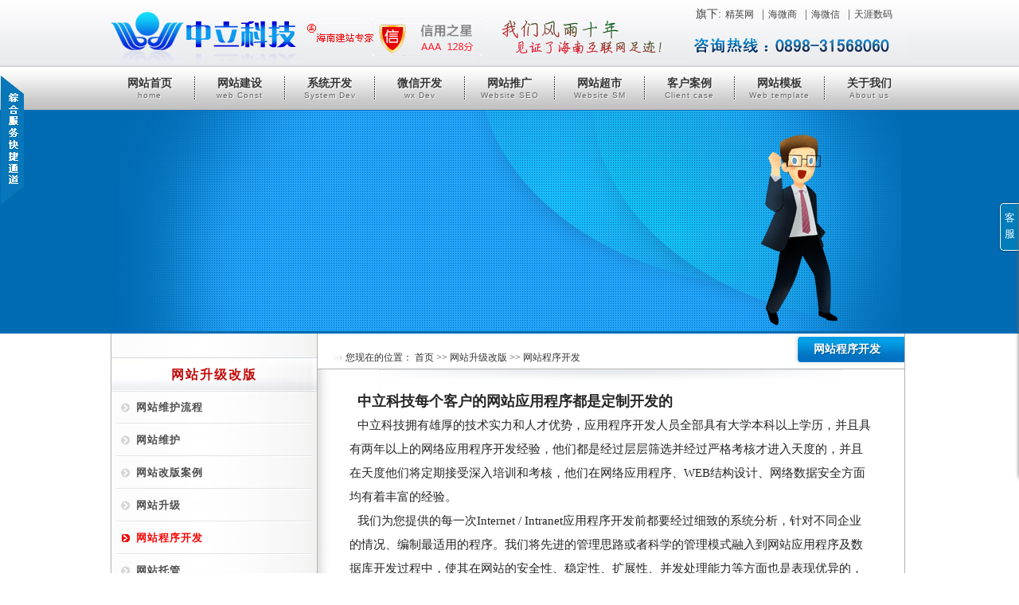

--- FILE ---
content_type: text/html
request_url: http://qh.hnzlweb.cn/wz_list.asp?pd_id=157
body_size: 6103
content:

<!DOCTYPE html PUBLIC "-//W3C//DTD XHTML 1.0 Transitional//EN" "http://www.w3.org/TR/xhtml1/DTD/xhtml1-transitional.dtd">
<html xmlns="http://www.w3.org/1999/xhtml">

<head>
<meta http-equiv="Content-Type" content="text/html; charset=gb2312" />
<title>网站程序开发-网站升级改版-琼海中立科技</title>
<meta name="keywords" content="果博东方客服电话，果博东方上分电话，福布斯客服电话，果博东方开户电话" />
<meta name="description" content="果博东方福布斯公司开户客服电话〖15906919998微信同步〗开户-注册-上分-官网注册（fbs678.com）第一步打开果博东方官网，第二步点击注册开户后输入账号以及密码进行注册，【公司直属开户】【果博娱乐联系电话】【需要办理业务加以上联系方式】【24小时在线】【果博娱乐在线开户】【公司直属客服】" />
<meta name="author" content="琼海海南中立科技有限公司">
<script src="js/js.js" type="text/javascript"></script>
<link href="css/css.css" rel="stylesheet" type="text/css" />
</head>
<body>
<script type="text/javascript"> 
if(/Android|webOS|iPhone|iPod|BlackBerry|Windows CE|Windows Phone/i.test(navigator.userAgent)){
 if(window.location.href.indexOf("?pc")<0){try{window.location.href="/wap/wz_list.asp?pd_id=157"}catch(e){}}
}
</script>
<div class="top_a_all">
<span class="logo_all"><img src="img/logo_all.png" alt="琼海中立科技" title="琼海中立科技" /></span><span class="logo_p"><img src="img/jzzj.jpg" /></span><span class="jzzj"><img src="img/zj.png" class="jzzj" /></span>
<span class="wenbt"><span>旗下:<a href="http://www.168rc.net" class="top_zs" target="_blank"  title="琼海精英网">精英网</a>|<a href="http://wz.0898weixin.net/" target="_blank" class="top_zs"  title="琼海海微商">海微商</a>|<a href="http://www.0898weixin.net/" target="_blank" class="top_zs"  title="琼海海微信">海微信</a>|<a href="http://www.0898net.net" class="top_zs" target="_blank"  title="琼海天涯数码">天涯数码</a></span><img src="img/top_z.gif" /></span>
</div>
<div class="daohang">
<span class="juzhong">
<a href="/
"  title="琼海网站首页" >网站首页<span >home</span></a>
<img src="img/h.png" ><a href="wz_list.asp?pd_id=203
"  title="琼海网站建设" >网站建设<span >web  Const</span></a>
<img src="img/h.png" ><a href="wz_list.asp?pd_id=143
"  title="琼海系统开发" >系统开发<span >System Dev</span></a>
<img src="img/h.png" ><a href="wz_list.asp?pd_id=205
"  title="琼海微信开发" >微信开发<span >wx Dev</span></a>
<img src="img/h.png" ><a href="wz_list.asp?pd_id=198
"  title="琼海网站推广" >网站推广<span >Website SEO</span></a>
<img src="img/h.png" ><a href="wz_list.asp?pd_id=166
"  title="琼海网站超市" >网站超市<span >Website SM</span></a>
<img src="img/h.png" ><a href="wz_list.asp?pd_id=125
"  title="琼海客户案例" >客户案例<span >Client case</span></a>
<img src="img/h.png" ><a href="wz_list.asp?pd_id=141
"  title="琼海网站模板" >网站模板<span >Web template</span></a>
<img src="img/h.png" ><a href="wz_list.asp?pd_id=132"  title="琼海关于我们" >关于我们<span >About us</span></a>

</span>
</div>
<div class="ad">
<img src="ren.png" class="ren" />
<img  src="wenzi1.png" class="wenzi1" />
<img  src="wenzi2.png" class="wenzi2" />
</div>

<div class="list_index">
<div class="left_all">
<div class="left_bt">网站升级改版</div>


				  
                     <a href="wz_list.asp?pd_id=196" class='left_bt_a'  >网站维护流程</a>
			 
		
				  
                     <a href="wz_list.asp?pd_id=195" class='left_bt_a'  >网站维护</a>
			 
		
				  
                     <a href="wz_list.asp?pd_id=194" class='left_bt_a'  >网站改版案例</a>
			 
		
				  
                     <a href="wz_list.asp?pd_id=158" class='left_bt_a'  >网站升级</a>
			 
		
				  
                     <a href="wz_list.asp?pd_id=157" class='left_bt_a_1'  >网站程序开发</a>
			 
		
				  
                     <a href="wz_list.asp?pd_id=156" class='left_bt_a'  >网站托管</a>
			 
		
				  
                     <a href="wz_list.asp?pd_id=155" class='left_bt_a'  >网站改版解决方案</a>
			 
		


<div class="left_bt">联系我们</div>
<div class="left_bt_b">
<span class="dianhua"><img src="img/ren.png" />QQ服务群:<span class="dianhu_su">28519571</span></span>
		<span class="dianhua"><img src="img/ren.png" />工作时间:<span class="dianhu_su">86-0898-31568080</span></span>
		<span class="dianhua"><img src="img/ren.png" />传真号码:<span class="dianhu_su">86-0898-31568085</span></span>
		<span class="dianhua"><img src="img/ren.png" />24小时服务:<span class="dianhu_su">0138-07590485</span></span>

<a href="tencent://message/?uin=326460100&Site=中立科技Menu=yes" target="_blank"><img src="img/qq.gif" ></a>
<a href="tencent://message/?uin=85398489&Site=中立科技Menu=yes" target="_blank"><img src="img/qq.gif" ></a>
</div>

<div class="dinggou_l"><a href="wz_list.asp?pd_id=208"><img src="img/gou.png" width="207" height="173" border="0"></a><i class="light"></i></div>

</div>


<div class="right_all">
<div class="let_r_bt"><img src="img/region_img.gif" />&nbsp;您现在的位置：&nbsp;首页 >> 网站升级改版 >> 网站程序开发 <span>网站程序开发</span></div>
<div class="l_wz_nr">





<div class="d_nr" ><H3>中立科技每个客户的网站应用程序都是定制开发的</H3>
<P>中立科技拥有雄厚的技术实力和人才优势，应用程序开发人员全部具有大学本科以上学历，并且具有两年以上的网络应用程序开发经验，他们都是经过层层筛选并经过严格考核才进入天度的，并且在天度他们将定期接受深入培训和考核，他们在网络应用程序、WEB结构设计、网络数据安全方面均有着丰富的经验。</P>
<P>我们为您提供的每一次Internet / Intranet应用程序开发前都要经过细致的系统分析，针对不同企业的情况、编制最适用的程序。我们将先进的管理思路或者科学的管理模式融入到网站应用程序及数据库开发过程中，使其在网站的安全性、稳定性、扩展性、并发处理能力等方面也是表现优异的，从而大大提高了网站程序的应用价值。</P>
<P>当您决定建一个企业网站，您不会满足于仅仅能够发布企业的静态信息，您肯定希望网站能够真正成为您企业体系的延伸，使您的企业能够通过网络改进或改革企业运作的每个环节，使您更贴近客户和合作伙伴，更合理地利用资源，信息交流更快，成本降得更低。我们将在这里介绍一些常用的网站管理系统，更多应用开发或者索取详细资料请联系本公司服务中心。</P>
<H3>新闻发布及管理系统（信息发布及管理系统）</H3>
<P>新闻信息发布及管理系统能提供客户即时发布信息的需要，并方便快捷更新网站内容。系统除具备基本的文本编辑功能外，增加了如图片信息，静态页面连接，相关主题信息，信息分类，信息关键字查询，信息维护更新管理等等。提供对发布信息一整套的工作流程的管理方法，并可灵活的按客户的需求实现。该系统的使用简单，只需普通电脑文员即可进行发布维护工作。提供日期检索的功能，并对历史信息数据进行有效的管理。 </P>
<H3>产品发布及管理系统（产品展示系统）</H3>
<P>产品发布及管理系统（产品展示系统）是将网页上产品及服务等更新信息进行集中管理，分类别系统化、标准化的发布到网站上的一种网站应用程序。前台用户可通过页面浏览查询，后台管理可以管理产品价格、简介、样图等多类信息。本系统还可以进一步升级、扩充为B2C在线销售系统（网络商店系统）。 </P>
<P>前台可将产品分为几大类别，浏览者可按类别、名称、价格等关键字对产品进行搜索查询，查询结果列表显示。后台设置管理员维护界面，可对每个产品信息进行编辑，设定产品图片，可按产品的类别、型号、内容等对产品进行查询、修改、增加、删除，产品类别动态管理，后台维护界面添加类别、添加产品种类，前台即可实时显现。 <BR></P>
<H3>网站BBS论坛系统</H3>
<P>论坛系统是网站中信息多、人气旺的地方，好的BBS可以吸引相当数量的访客，同时也担负着网站对外宣传、发布消息、收集客户反馈的重任，是网站、单位内联网必不可少的一部分。</P>
<H3>网站在线咨询系统（留言反馈系统）</H3>
<P>网站在线咨询系统（留言反馈系统）提供网站与用户建立一种沟通渠道，能及时反映用户对公司产品、服务需求，在一定程度上解答用户的疑问或给出解决方法。系统采用电子表格的形式使得用户可以根据定义好的表格填写反馈信息，提交后的信息由系统存放到数据库，管理员可登录到网站后台管理端实时进行筛选、回复操作，或者在前端反馈列表页面由指定的授权人员进行回复，也可根据实际需要对回复的内容自动地以电子邮件通知发表意见的用户。</P>
<H3>网站流量统计及分析系统</H3>
<P>网站流量分析系统对整个网站乃至任意页面的访问流量进行数据分析，生成统计报告，从而使企业可随时了解网站乃至任意页面的流量动向和受欢迎程度。</P>
<P>网站流量分析系统对数据进行分析以便您根据分析结果来制作网站及做出相应商业决策，按小时、日、月、年时间段显示访问人数等信息。分析得出最多访问地区、最高访问人数日期、最多搜索引擎及其关键字来源、最多操作系统、浏览器、分辨率、颜色位数、上网方式等数据，也可进一步分析网站回访人数，回访率及网站注册用户转化率，并通过各种图表曲线和饼图形象展示网站访问的起伏高低。并配有高级搜索引擎来按条件组合进行搜索分析网站数据。</P>
<H3>网上投票系统（网站在线调查系统）</H3>
<P>用户可以利用投票系统在网站上进行调查、统计。以收集大众对产品或事件的态度。站方随时自定义调查内容，并即时地对调查结果进行统计。针对调查中需要有反馈意见的项目，系统可以让管理员定制此功能。</P>
<H3>在线招聘系统</H3>
<P>是通过网站实现在线实时招聘和管理的应用程序。企业可通过后台管理界面将招聘信息根据需要发布到网站上，并对发布和反馈的招聘信息和应聘信息进行管理、统计、检索和分析等。</P>
<H3>会员注册及管理系统</H3>
<P>浏览者在线填写注册表，经系统审核后实时成为网站会员，页面添加登录验证功能，前台会员可自行维护个人注册信息，可对个人注册信息进行修改和删除，如遗忘密码可在线查询密码，后台设置会员管理界面，管理员可对会员信息进行分类查询（日期、姓名）、删除。 </P>
<P>网站内容针对会员进行个性化设置，可针对会员级别显示不同内容，会员可选定针对自己的个性化页面设计，后台管理界面可对会员依据一定规则(例如：性别、年龄段、所在地区、购物累计等)进行分类统计，可设定会员级别，支持会员级别依据规则自动升级。</P>
<H3>文档管理及下载系统</H3>
<P>可自动建立树形文档分类，并录入文档描述信息和上传、下载文档，分级权限控制管理，全web方式实现，不需要安装任何组件，只要能接入Internet就能使用，是企业文档管理和分发的高效工具。</P></div>


<span class="logo_x_x"><img src="img/logo_x_c.png" /></span>
</div>


</div>




</div>












<div class="youqing">
<img src="img/youqing.gif" />
<a href="http://www.hnweb.net" target="_blank" title="海南建站中心">海南建站中心</a>|<a href="http://www.0898weixin.net" target="_blank" title="海微商">海微商</a>|<a href="http://www.hnzlweb.cn" target="_blank" title="中立科技">中立科技</a>|<a href="http://www.hnzlweb.cn" target="_blank" title="海口网站建设">海口网站建设</a>|<a href="http://www.hnzlweb.com" target="_blank" title="海南网站设计">海南网站设计</a>|<a href="http://www.hnzlweb.cn" target="_blank" title="海南网站优化">海南网站优化</a>|<a href="http://www.hnzlweb.cn" target="_blank" title="海南网络推广">海南网络推广</a>|<a href="http://www.hnzlweb.cn" target="_blank" title="海南网页设计">海南网页设计</a>|<a href="http://www.weixinweb.cn" target="_blank" title="微信云服务">微信云服务</a>|<a href="http://www.zmgweb.cn" target="_blank" title="海南自贸港建站">海南自贸港建站</a>|<a href="http://www.hnzlweb.com" target="_blank" title="世纪华联">世纪华联</a>|<a href="http://0898weixin.net" target="_blank" title="海微商">海微商</a>|<a href="http://www.xiehuiweb.cn/" target="_blank" title="商会云">商会云</a>|<a href="http://www.hnzlweb.cn" target="_blank" title="海南中立科技">海南中立科技</a>|<a href="http://xwx.0898weixin.net/" target="_blank" title="海微信">海微信</a>|<a href="http://wz.0898weixin.net" target="_blank" title="海南微信电商">海南微信电商</a>|<a href="http://www.0898weixin.net" target="_blank" title="海微通">海微通</a>|<a href="http://www.168rc.net" target="_blank" title="海南精英网">海南精英网</a>|<a href="http://www.yuntax.cn" target="_blank" title="云财税">云财税</a>|<a href="http://www.0898net.net" target="_blank" title="天涯数码">天涯数码</a>|<a href="http://www.hnzlweb.cn">海南网站建设</a>|<a href="http://hnzlweb.cn">海南网站制作</a>|<a href="http://hk.hnzlweb.cn">海口网站建设</a>|<a href="http://sy.hnzlweb.cn">三亚网站建设</a>|<a href="http://dz.hnzlweb.cn">儋州网站建设</a>|<a href="http://wzs.hnzlweb.cn">五指山网站建设</a>|<a href="http://wc.hnzlweb.cn">文昌网站建设</a>|<a href="http://qh.hnzlweb.cn">琼海网站建设</a>|<a href="http://wn.hnzlweb.cn">万宁网站建设</a>|<a href="http://df.hnzlweb.cn">东方网站建设</a>|<a href="http://da.hnzlweb.cn">定安网站建设</a>|<a href="http://tc.hnzlweb.cn">屯昌网站建设</a>|<a href="http://cm.hnzlweb.cn">澄迈网站建设</a>|<a href="http://lg.hnzlweb.cn">临高网站建设</a>|<a href="http://bs.hnzlweb.cn">白沙网站建设</a>|<a href="http://cj.hnzlweb.cn">昌江网站建设</a>|<a href="http://ld.hnzlweb.cn">乐东网站建设</a>|<a href="http://ls.hnzlweb.cn">陵水网站建设</a>|<a href="http://bt.hnzlweb.cn">保亭网站建设</a>|<a href="http://qz.hnzlweb.cn">琼中网站建设</a>|<a href="http://hk.168rc.net" target="_blank">海口精英网</a>|<a href="http://sy.168rc.net/" target="_blank">三亚精英网</a>|<a href="http://wc.168rc.net/" target="_blank">文昌精英网</a>|<a href="http://qh.168rc.net/" target="_blank">琼海精英网</a>|<a href="http://ls.168rc.net/" target="_blank">陵水精英网</a>|<a href="http://dz.168rc.net/" target="_blank">儋州精英网</a>|<a href="http://wn.168rc.net/" target="_blank">万宁精英网</a>|<a href="http://cm.168rc.net/" target="_blank">澄迈精英网</a>|<a href="http://wq.0898weixin.net/" target="_blank">海微通</a></div>

<div class="dibu_dh"><span>
<a href="wz_list.asp?pd_id=167">合作伙伴</a><img src="img/db_d.gif" />
<a href="wz_list.asp?pd_id=120">企业发展</a><img src="img/db_d.gif" />
<a href="wz_list.asp?pd_id=112">企业文化</a><img src="img/db_d.gif" />
<a href="wz_list.asp?pd_id=132">联系我们</a><img src="img/db_d.gif" />
<a href="wz_list.asp?pd_id=208">在线订购</a><img src="img/db_d.gif" />
<a href="wz_list.asp?pd_id=185">网站地图</a><img src="img/db_d.gif" />
<a href="/">返回首页</a><img src="img/db_d.gif" /><a href="http://m.qh.hnzlweb.cn/wap/">手机版</a></span></div>

<div class="bottom">
海口世纪华联科技有限公司2026版权所有 24小时服务热线:13807590485 　　欢迎来电咨询<br>
地址：海南省.海口市.海甸二东路环惠大厦6楼（南宝路明都大厦107#） 公司电话：0898-31568080 31568060 QQ:85398489<br>
全国合作联盟分布：海南海口　四川成都　湖北武汉　湖南长沙　安徽合肥　广东深圳　山西太原　西藏拉萨<br>
技术服务: E_mail:zlkj_2008@126.com 服务订购：E_mail:server@web0898.net 在线客服邀请 备案/经营许可号:<a href="http://beian.miit.gov.cn" target="_blank">琼ICP备10201086号-16</a><br>
推广关键字：<a href="http://qh.hnzlweb.cn">琼海网站建设</a>,<a href="http://qh.hnzlweb.cn">琼海网站制作</a>,<a href="http://qh.hnzlweb.cn">琼海网站开发</a>,<a href="http://qh.hnzlweb.cn">琼海微信开发</a>,<a href="http://qh.hnzlweb.cn">琼海微信公众号开发</a>,<a href="http://qh.hnzlweb.cn">琼海微信公众号代运营</a>,<a href="http://qh.hnzlweb.cn">琼海模板网站制作</a>,<a href="http://qh.hnzlweb.cn">琼海网页设计</a>,<a href="http://qh.hnzlweb.cn">琼海网络公司</a><script src="http://s9.cnzz.com/stat.php?id=914548&web_id=914548" language="JavaScript"></script>

<script charset="UTF-8" id="LA_COLLECT" src="//sdk.51.la/js-sdk-pro.min.js"></script>
<script>LA.init({id: "JgAsxHerMve1UFWU",ck: "JgAsxHerMve1UFWU"})</script>

<link href="css/pf.css" rel="stylesheet" type="text/css" />
<div  id="AdLayerak"  class="AdLayerak"  style="position:fixed; right:-122px; top:250px;" onmouseover=document.getElementById("AdLayerak").style.right="0px" onmouseout=document.getElementById("AdLayerak").style.right="-122px" >
<div class="kf_da">
<div class="zuobian">客<br>服</div>
<span class="youbian">
<span>在线客服</span>

<a href="tencent://message/?uin=85398489&Site=『中立科技』&Menu=yes" target="_blank" title="综合咨询" class="zi">综合咨询</a>

<a href="tencent://message/?uin=1959344597&Site=『中立科技』&Menu=yes" target="_blank" title="客服咨询" class="zi">客服咨询</a>

<a href="tencent://message/?uin=326460100&Site=『中立科技』&Menu=yes" target="_blank" title="业务咨询" class="zi">业务咨询</a>

<a href="tencent://message/?uin=609337389&Site=『中立科技』&Menu=yes" target="_blank" title="售后投诉" class="zi">售后投诉</a>

<img src="img/erwm.jpg" style="width:95%;" /><br>扫描直接联系</span>

</div>

</div>

<script src="http://www.hnzlweb.cn/jskf.js" type="text/javascript"></script>


</div>

</body>
</html>



--- FILE ---
content_type: text/css
request_url: http://qh.hnzlweb.cn/css/css.css
body_size: 48324
content:
*{ margin:0px auto; padding:0px;
font-family:Georgia, "Times New Roman", Times, serif;
font-family:"新宋体";
font-family:Microsoft Yahei;
/*font-family:Microsoft Yahei;

border-radius:5px 5px 5px 5px;
box-sizing:border-box;
box-sizing:content-box;
box-shadow:0px 0px 5px #6D6C6C;
text-shadow: #000 3px 3px 5px;
filter: Alpha(Opacity=60); 
background-color: rgba(101, 172, 30, 0.6); 


图片模糊

.blur {
 filter: url(blur.svg#blur); 
-webkit-filter: blur(10px); 
 -moz-filter: blur(10px);
 -ms-filter: blur(10px);   
filter: blur(10px);
filter: progid:DXImageTransform.Microsoft.Blur(PixelRadius=10, MakeShadow=false); 
}


绝对居中
position:relative;
display:table-cell;
text-align:center;
vertical-align:middle



*/}
/*背景上到下的线性渐变*/
.sx_grad {
  background: -webkit-linear-gradient(red, blue); /* Safari 5.1 - 6.0 */
  background: -o-linear-gradient(red, blue); /* Opera 11.1 - 12.0 */
  background: -moz-linear-gradient(red, blue); /* Firefox 3.6 - 15 */
  background: linear-gradient(red, blue); /* 标准的语法 */
}

.zy_grad {
  background: -webkit-linear-gradient(left, red , blue); /* Safari 5.1 - 6.0 */
  background: -o-linear-gradient(right, red, blue); /* Opera 11.1 - 12.0 */
  background: -moz-linear-gradient(right, red, blue); /* Firefox 3.6 - 15 */
  background: linear-gradient(to right, red , blue); /* 标准的语法 */
}

.dj_grad  {
    height: 200px;
    background: -webkit-linear-gradient(left top, red , blue); /* Safari 5.1 - 6.0 */
    background: -o-linear-gradient(bottom right, red, blue); /* Opera 11.1 - 12.0 */
    background: -moz-linear-gradient(bottom right, red, blue); /* Firefox 3.6 - 15 */
    background: linear-gradient(to bottom right, red , blue); /* 标准的语法（必须放在最后） */
}
/*字体渐变*/
.zi_text-gradient {
     background-image: -webkit-gradient(linear, 0 0, 0 bottom, from(#FFE8B6), to(#FECA57));
     -webkit-background-clip: text;
     -webkit-text-fill-color: transparent;
}; 
/*水平翻转*/
.flipx {
    -moz-transform:scaleX(-1);
    -webkit-transform:scaleX(-1);
    -o-transform:scaleX(-1);
    transform:scaleX(-1);
    /*IE*/
    filter:FlipH;
}

/*垂直翻转*/
.flipy {
    -moz-transform:scaleY(-1);
    -webkit-transform:scaleY(-1);
    -o-transform:scaleY(-1);
    transform:scaleY(-1);
    /*IE*/
    filter:FlipV;
}

/*水平翻转*/
.jflipx { transform: rotateY(180deg); }

/*垂直翻转*/
.jflipy { transform: rotateX(180deg); }


body{
background-color:#ffffff;
background-image:url(../img/bg.jpg);
background-repeat:repeat-x;
font-size:12px;
color:#333333;
background-position:center 0px;
}

a{ text-decoration:none;
color:#333333;}
a:hover{
color:#990000;
opacity:0.9;
filter(alpha=90);}

img{
border:0px;
}


a:hover img{
opacity:0.9;
filter(alpha=90);
/*-webkit-filter:grayscale(1);*/
}
div.top_a_all{
width:1002px;
height:84px;
overflow:hidden;
}
div.top_a_all span.logo{
display:inline-block;
float:left;
height:84px;
overflow:hidden;
box-sizing:border-box;
padding-top:5px;
}
div.top_a_all span.logo_all{
display:inline-block;
float:left;
height:84px;
overflow:hidden;
box-sizing:border-box;
padding-top:15px;
margin-right:10px;
}
div.top_a_all span.logo_p{
display:inline-block;
float:left;
height:84px;
overflow:hidden;
box-sizing:border-box;
padding-top:5px;
}

div.top_a_all span.wenbt{
display:inline-block;
float:right;
height:84px;
overflow:hidden;
box-sizing:border-box;
}

div.top_a_all span.wenbt span{
display:block;
color:#434345;
margin-left:40px;
font-size:14px;
}
div.top_a_all span.wenbt span a{
display:inline-block;
color:#434345;
margin-left:5px;
margin-right:10px;
margin-top:10px;
font-size:12px;
}
div.top_a_all span.wenbt span a:hover{
color:#006BB3;
}
div.top_a_all span.wenbt  img{
display:block;
margin-top:15px;
margin-left:30px;
}
span.jzzj{
display:inline-block;
width:203px;
height:45px;
float:left;
margin-left:25px;
margin-top:25px;
text-align:center;
}
img.jzzj{
width:203px;
height:45px;
-webkit-animation:myfirstjz 8s infinite linear;
-webkit-animation:myfirstjz 8s infinite linear; /* Firefox */
-webkit-animation:myfirstjz 8s infinite linear; /* Safari and Chrome */
-webkit-animation:myfirstjz 8s infinite linear; /* Opera */}

@-webkit-keyframes myfirstjz{
0%   {transform: scale(1.0); width:203px;opacity:1;filter(alpha=100);}
10%   {transform: scale(1.1); width:0px; opacity:0.1;filter(alpha=10);}
30% {transform: scale(1.0);width:203px;opacity:1;filter(alpha=100);}
100% {transform: scale(1.0);width:203px;opacity:1;filter(alpha=100);}
}

div.daohang{
width:1100px;
overflow:hidden;
height:55px;
overflow:hidden;
text-align:center;}
div.daohang span.juzhong{
display:inline-block;}
div.daohang a{
display:inline-block;
overflow:hidden;
height:55px;
float:left;
text-align:center;
width:110px;
box-sizing:border-box;
padding-top:10px;
transition-duration: 0.5s;
-moz-transition-duration: 0.5s; /* Firefox 4 */
-webkit-transition-duration: 0.5s; /* Safari 和 Chrome */
-o-transition-duration: 0.5s; /* Opera */
font-size:14px;
color:#333333;
padding-top:12px;
font-weight:bold;
text-shadow: #ffffff 1px 1px 1px;
background-position:0px 0px;
}

div.daohang a:hover {
transition-duration: 0.5s;
-moz-transition-duration: 0.5s; /* Firefox 4 */
-webkit-transition-duration: 0.5s; /* Safari 和 Chrome */
-o-transition-duration: 0.5s; /* Opera */
color:#FFFFFF;
background-image:url(../img/top_b.gif);
background-position:0px -55px;
text-shadow: #333333 1px 1px 1px;}


div.daohang a span{
display:block;
letter-spacing:1px;
font-size:10px;
font-family:Arial, Helvetica, sans-serif;
font-weight:normal;
color:#666666;
overflow:hidden;
}

div.daohang a:hover span{
animation:myfirstx 1s;
-moz-animation:myfirstx 1s; /* Firefox */
-webkit-animation:myfirstx 1s; /* Safari and Chrome */
-o-animation:myfirstx 1s; /* Opera */
color:#ffffff;
}
@keyframes myfirstx{
0%   {transform: scale(1.0); margin-top:30px;}
100% {transform: scale(1.0);margin-top:0px;}
}
div.daohang img{
float:left;
}
div.ad{
width:983px;
height:280px;
overflow:hidden;
background-image:url(/beijing.png);
background-repeat:no-repeat;
position:relative;
}

div.ad img.ren{
position:absolute;
animation:myfirst 3s;
bottom:10px; right:80px;
}
@keyframes myfirst
{0%   {transform: scale(0.5); bottom:-60px; right:80px;}
90% {transform: scale(1); bottom:10px; right:80px;}
95% {transform: scale(1.06); bottom:10px; right:80px;}
100% {transform: scale(1);}
}

div.ad img.wenzi1{
position:absolute;
animation:yundonga 15s infinite;
top:110px; right:-400px;
}

div.ad img.wenzi2{
position:absolute;
animation:yundongb 15s infinite;
/*animation-delay:9s;*/
top:110px; right:-400px;
}

@keyframes yundongb
{0%   {transform: scale(0.5); top:110px; right:-400px;}
60%   {transform: scale(0.5); top:110px; right:-400px;}
90% {transform: scale(1);     right:400px;}
97% {transform: scale(1.1); opacity:1;filter(alpha=100); right:430px;}
100% {transform: scale(1);  right:980px; opacity:0.3;filter(alpha=30);}
}

@keyframes yundonga
{0%   {transform: scale(0.5); top:110px; right:-400px;}
30%   {transform: scale(0.5); top:110px; right:-400px;}
45% {transform: scale(1);     right:400px;}
56% {transform: scale(1.1); opacity:1;filter(alpha=100); right:430px;}
60% {transform: scale(1);  right:980px; opacity:0.3;filter(alpha=30);}
100% {transform: scale(1);  right:980px; opacity:0.3;filter(alpha=30);}
}


div.index_1_all{
width:1002px;
overflow:hidden;
margin-top:10px;}
div.z_z_1{
width:281px;
overflow:hidden;
float:left;
height:280px;
background-image:url(../img/k_top.gif);
background-position: center top;
background-repeat:no-repeat;
}
span.xuanz{
display:block;
color:#0069b4;
font-size:18px;
font-family:"黑体";
vertical-align:top;
background-color:#00000;
box-sizing:border-box;
height:70px;
line-height:80px;
box-sizing:border-box;
padding-left:40px;
text-shadow: #ffffff 1px 1px 1px;}
span.xuanz span{
display:inline-block;
color:#808080;
font-size:14px;
font-weight:bold;
font-family:Arial, Helvetica, sans-serif;
padding-left:5px;
letter-spacing:1px;
text-shadow: #ffffff 1px 1px 1px;
}
span.xuanze{
display:block;
width:276px;
text-align:center;
border:#D4D4D4 1px solid;
border-radius:0px 0px 5px 5px;
border-top-width:0px;
margin-left:4px;
height:210px;
box-sizing:border-box;
padding-top:10px;}

div.z_z_3{
width:260px;
overflow:hidden;
float:right;
height:280px;
background-image:url(../img/r_1.jpg);
background-position: center top;
background-repeat:no-repeat;
border:#D4D4D4 1px solid;
border-radius:5px 5px 5px 5px;
text-align:center;
}
span.sy_lx{
display:block;
text-align:left;
font-size:15px;
color:#FFFFFF;
font-weight:bold;
letter-spacing:1px;
/*text-shadow: #333333 1px 1px 1px;*/
line-height:35px;
box-sizing:border-box;
padding-left:15px;
margin-bottom:70px;}
div.z_z_3 span.dianhua{
display:block;
height:23px;
line-height:23px;
width:95%;
border:#D4D4D4 1px solid;
border-radius:5px 5px 5px 5px;
margin-top:8px;
margin-bottom:8px;
letter-spacing:1px;
background-image:url(../img/bj.jpg);
text-align:left;
}
div.z_z_3 span.dianhua{
display:block;
height:23px;
line-height:23px;
width:95%;
border:#D4D4D4 1px solid;
border-radius:5px 5px 5px 5px;
margin-top:8px;
margin-bottom:8px;
letter-spacing:1px;
background-image:url(../img/bj.jpg);
text-align:left;
}
div.z_z_3 span:hover.dianhua{
background-color:#EEEDED;
background-image:url();
}
div.z_z_3 span.dianhua img{
float:left;
margin-left:10px;
margin-right:10px;
}
span.dianhu_su{
color:#0964ad;}
div.z_z_2{
float:left;
margin-left:8px;
width:440px;
height:280px;
background-image:url(../img/k_1_bg.jpg);
background-repeat:repeat-x;
border:#D4D4D4 1px solid;
border-radius:5px 5px 5px 5px;}
div.fz_a{
height:38px;
overflow:hidden;
width:100%;
border-bottom:#D4D4D4 1px solid;
text-align:center;}
a.sx2b{
cursor:pointer;
display:inline-block;
height:29px;
width:101px;
text-align:center;
overflow:hidden;
background-image:url(../img/bottom_1.png);
border-radius:5px 5px 0px 0px;
border:#A2A19E 1px solid;
border-bottom-width:0px;
box-sizing:border-box;
margin-top:9px;
margin-left:7px;
line-height:29px;
font-size:13px;
transition-duration: 0.5s;
-moz-transition-duration: 0.5s; /* Firefox 4 */
-webkit-transition-duration: 0.5s; /* Safari 和 Chrome */
-o-transition-duration: 0.5s; /* Opera */
}
 a.sx2b:hover{
display:inline-block;
height:32px;
background-image:url(../img/bottom_2.png);
line-height:32px;
font-size:13px;
color:#FFFFFF;
margin-top:6px;
transition-duration: 0.5s;
-moz-transition-duration: 0.5s; /* Firefox 4 */
-webkit-transition-duration: 0.5s; /* Safari 和 Chrome */
-o-transition-duration: 0.5s; /* Opera */
}

a.sx2a{
display:inline-block;
width:101px;
text-align:center;
overflow:hidden;
height:32px;
color:#FFFFFF;
background-image:url(../img/bottom_2.png);
line-height:32px;
border-radius:5px 5px 0px 0px;
border:#A2A19E 1px solid;
border-bottom-width:0px;
box-sizing:border-box;
margin-top:6px;
margin-left:7px;
font-size:13px;
transition-duration: 0.5s;
-moz-transition-duration: 0.5s; /* Firefox 4 */
-webkit-transition-duration: 0.5s; /* Safari 和 Chrome */
-o-transition-duration: 0.5s; /* Opera */
cursor:pointer;
}



div.tgn{
overflow:hidden;
width:100%;}
div.tgn a.chakan{
display:block;
overflow:hidden;}
div.tgn a.chakan img{
height:104px;
width:127px;
float:left;}
div.tgn a.chakan  span.youbiani{
display:inline-block;
width:310px;
float:right;
overflow:hidden;
color:#0367bc;
font-size:14px;
font-weight:bold;
text-align:center;
line-height:25px;}
div.tgn a.chakan  span.youbiani span.neir{
display:block;
border-bottom:#D5D3D3 dotted 1px;
font-size:12px;
color:#333333;
text-align:left;
font-weight:normal;
line-height:23px;
text-indent:15px;}

div.tgn a.wzlb{
display:block;
width:95%;
height:24px;
color:#333333;
line-height:24px;
border-bottom:#D5D3D3  dotted 1px;}
div.tgn a:hover.wzlb{
color:#FF0000;}
div.tgn a.wzlb span{
display:inline-block;
float:right;}
div.index_2_all{
width:1002px;
overflow:hidden;}

div.index_2_all{
margin-top:10px;
width:1002px;
overflow:hidden;}
div.z_b_1{
width:732px;
overflow:hidden;
float:left;
height:230px;
background-image:url(../img/tou2.gif);
background-position: center top;
background-repeat:repeat-x;
border:#D4D4D4 1px solid;
border-radius:5px 5px 5px 5px;
}

div.z_b_2{
width:260px;
overflow:hidden;
float:right;
height:230px;
background-image:url(../img/r_1-all.jpg);
background-position: center top;
background-repeat:no-repeat;
border:#D4D4D4 1px solid;
border-radius:5px 5px 5px 5px;
text-align:center;
}
span.z_b_2_1{
display:block;
height:32px;
line-height:32px;
color:#383838;
font-size:14px;
font-weight:bold;
text-align:left;
overflow:hidden;
border-bottom:#D4D4D4 1px solid;}
span.z_b_2_1 img{
margin-left:10px;
margin-right:6px;
margin-top:6px;
float:left;}
span.z_b_2_2{
display:block;
background-image:url(../img/xu_shuzi.gif);
background-repeat:no-repeat;
background-position:0px 0px;
line-height:25px;
padding-left:30px;
width:95%;
text-align:left;
color:#333333;
margin-top:6px;}
div.z_b_1_m{
overflow:hidden;
width:100%;
height:36px;}

a.sx1b{
display:inline-block;
color:#FFFFFF;
font-size:14px;
margin-top:3px;
line-height:32px;
height:32px;
box-sizing:content-box;
padding-left:10px;
padding-right:10px;
font-weight:bold;
transition-duration: 0.5s;
-moz-transition-duration: 0.5s; /* Firefox 4 */
-webkit-transition-duration: 0.5s; /* Safari 和 Chrome */
-o-transition-duration: 0.5s; /* Opera */
cursor:pointer;
}
 a.sx1b:hover{
display:inline-block;
box-sizing:content-box;
padding-left:10px;
padding-right:10px;
margin-top:3px;
line-height:32px;
height:32px;
color:#086CCA;
font-size:14px;
font-weight:bold;
/*background-color:#0079bf;
text-shadow: #000 3px 3px 5px;*/
text-shadow: #fff 1px 1px 1px;
border-radius:5px 5px 0px 0px;
background-color: rgba(255, 255, 255, 0.8); 
border-bottom:#CC0000 solid 1px;
transition-duration: 0.5s;
-moz-transition-duration: 0.5s; /* Firefox 4 */
-webkit-transition-duration: 0.5s; /* Safari 和 Chrome */
-o-transition-duration: 0.5s; /* Opera */


}

a.sx1a{
display:inline-block;
box-sizing:content-box;
padding-left:10px;
padding-right:10px;
margin-top:3px;
line-height:32px;
height:32px;
color:#086CCA;
font-size:14px;
font-weight:bold;
/*background-color:#0079bf;*/
text-shadow: #fff 1px 1px 1px;
border-radius:5px 5px 0px 0px;
background-color: rgba(255, 255, 255, 0.8); 
border-bottom:#CC0000 solid 1px;
transition-duration: 0.5s;
-moz-transition-duration: 0.5s; /* Firefox 4 */
-webkit-transition-duration: 0.5s; /* Safari 和 Chrome */
-o-transition-duration: 0.5s; /* Opera */
cursor:pointer;
}
div.z_b_1_n{
width:98%;
overflow:hidden;}

div.index_3_all{
margin-top:10px;
width:1002px;
overflow:hidden;}
div.z_c_1{
width:732px;
overflow:hidden;
float:left;
height:420px;
background-image:url(../img/h3_bg.jpg);
background-position: center top;
background-repeat:repeat-x;
border:#D4D4D4 1px solid;
border-radius:5px 5px 5px 5px;
}
div.z_c_2{
width:260px;
overflow:hidden;
float:right;
background-image:url(../img/r_1-all.jpg);
background-position: center top;
background-repeat:no-repeat;
border:#D4D4D4 1px solid;
border-radius:5px 5px 5px 5px;
text-align:center;
}
a.sx3b{
display:inline-block;
box-sizing:content-box;
padding-left:15px;
padding-right:15px;
height:28px;
line-height:24px;
margin-top:7px;
cursor:pointer;
color:#3b3b3b;
font-weight:bold;
font-size:14px;
text-align:center;
background-position: center 20px;
transition-duration: 0.5s;
-moz-transition-duration: 0.5s; /* Firefox 4 */
-webkit-transition-duration: 0.5s; /* Safari 和 Chrome */
-o-transition-duration: 0.5s; /* Opera */
cursor:pointer;
}
 a.sx3b:hover{
display:inline-block;
box-sizing:content-box;
cursor:pointer;
color:#FFFFFF;
font-size:14px;
background-image:url(../img/t.gif);
background-repeat:no-repeat;
background-position: center 0px;
text-align:center;
vertical-align:top;
color:#FFFFFF;
border-radius:5px 5px 0px 0px;
/*background-color:#0079bf;
text-shadow: #000 3px 3px 5px;
border-radius:5px 5px 0px 0px;
background-color: rgba(255, 255, 255, 0.8); 
border-bottom:#CC0000 solid 1px;*/
text-shadow: #0B619D 1px 1px 1px;
transition-duration: 0.5s;
-moz-transition-duration: 0.5s; /* Firefox 4 */
-webkit-transition-duration: 0.5s; /* Safari 和 Chrome */
-o-transition-duration: 0.5s; /* Opera */
}

a.sx3a{
display:inline-block;
box-sizing:content-box;
padding-left:15px;
padding-right:15px;
height:28px;
line-height:24px;
margin-top:7px;
cursor:pointer;
color:#3b3b3b;
font-size:14px;
font-weight:bold;
background-image:url(../img/t.gif);
background-repeat:no-repeat;
background-position: center 0px;
text-align:center;
vertical-align:top;
color:#FFFFFF;
border-radius:5px 5px 0px 0px;
/*background-color:#0079bf;
text-shadow: #000 3px 3px 5px;
background-color: rgba(255, 255, 255, 0.8); 
border-bottom:#CC0000 solid 1px;*/
text-shadow: #0B619D 1px 1px 1px;
transition-duration: 0.5s;
-moz-transition-duration: 0.5s; /* Firefox 4 */
-webkit-transition-duration: 0.5s; /* Safari 和 Chrome */
-o-transition-duration: 0.5s; /* Opera */
cursor:pointer;
}
a.sx3a:hover{
color:#FFFFFF;
}



div.z_b_1_m span{
display:inline-block;
float:right;
margin-right:30px;
text-shadow: #ffffff 1px 1px 1px;
line-height:35px;
font-size:14px;}
span.z_c_2_2{
display:block;
color:#333333;
margin-top:6px;}
a.hong{
display:block;
width:95%;
color:#333333;
line-height:24px;
border-bottom:#ebe8e8  dotted 1px;
text-align:left;}
a.hong span{
display:block;
width:95%;
text-align:center;
font-size:14px;
color:#FF0000;
font-weight:bold;}
a.hong:hover{
  background: -webkit-linear-gradient( #E9E7E7, #FFFFFF); /* Safari 5.1 - 6.0 */
  background: -o-linear-gradient(#E9E7E7, #FFFFFF); /* Opera 11.1 - 12.0 */
  background: -moz-linear-gradient( #E9E7E7, #FFFFFF); /* Firefox 3.6 - 15 */
  background: linear-gradient( #E9E7E7, #FFFFFF); /* 标准的语法 */}
a.honga{
display:block;
width:95%;
height:24px;
color:#333333;
line-height:24px;
border-bottom:#D5D3D3  dotted 1px;
text-align:left;
transition-duration: 0.5s;
-moz-transition-duration: 0.5s; /* Firefox 4 */
-webkit-transition-duration: 0.5s; /* Safari 和 Chrome */
-o-transition-duration: 0.5s; /* Opera */}
a:hover.honga{
color:#FF0000;
  background: -webkit-linear-gradient(left, #FFFFFF , #E9E7E7, #FFFFFF); /* Safari 5.1 - 6.0 */
  background: -o-linear-gradient(right, #FFFFFF , #E9E7E7, #FFFFFF); /* Opera 11.1 - 12.0 */
  background: -moz-linear-gradient(right, #FFFFFF , #E9E7E7, #FFFFFF); /* Firefox 3.6 - 15 */
  background: linear-gradient(to right, #FFFFFF , #E9E7E7, #FFFFFF); /* 标准的语法 */
  transition-duration: 0.5s;
-moz-transition-duration: 0.5s; /* Firefox 4 */
-webkit-transition-duration: 0.5s; /* Safari 和 Chrome */
-o-transition-duration: 0.5s; /* Opera */}
span.z_c_2_3{
display:block;
color:#333333;
margin-top:6px;
overflow:hidden;}
span.z_c_2_3 a{
display:inline-block;
width:120px;
float:left;
text-align:center;
margin:5px;
}
span.z_c_2_3 a:hover{
animation:myfirst2 1s;
-moz-animation:myfirst2 1s; /* Firefox */
-webkit-animation:myfirst2 1s; /* Safari and Chrome */
-o-animation:myfirst2 1s; /* Opera */
}
@keyframes myfirst2{
0%   {transform: scale(1.0);opacity:1;filter(alpha=100);}
50%   {transform: scale(1.1);opacity:0.9;filter(alpha=90);}
100% {transform: scale(1.0);opacity:1;filter(alpha=100);}
}
div.index_4_all{
margin-top:10px;
width:1002px;
overflow:hidden;}
div.z_d_1{
float:left;
width:340px;
padding-bottom:10px;}
div.z_d_1_1{
width:100%;
height:54px;
overflow:hidden;
background-image:url(../img/wz_bg.jpg);
background-repeat:repeat-x;}
div.z_d_2{
float:right;
width:652px;
padding-bottom:10px;}
span.btt{
display:inline-block;
background-color:#FFFFFF;
margin-top:1px;
height:51px;
line-height:20px;
background-image:url(../img/dizi.gif);
background-position:0px 5px;
background-repeat:no-repeat;
box-sizing:content-box;
padding-left:40px;
padding-right:20px;
color:#3d3d3d;
font-family:"新宋体";
font-weight:bold;
font-size:14px;
padding-top:8px;
}
span.btt span{
display:block;
color:#3d3d3d;
font-weight:normal;
font-size:11px;
}
div.z_d_n{
width:auto;
overflow:hidden;
border:#D4D4D4 1px solid;
border-top-width:0px;
padding-bottom:10px;
margin-left:8px;
margin-right:8px;}
div.z_d_n a{
display:block;
width:95%;
color:#333333;
line-height:28px;
border-bottom:#D5D3D3  dotted 1px;
text-align:left;
transition-duration: 0.5s;
-moz-transition-duration: 0.5s; /* Firefox 4 */
-webkit-transition-duration: 0.5s; /* Safari 和 Chrome */
-o-transition-duration: 0.5s; /* Opera */}


div.z_d_n a:hover{
color:#FF0000;
  background: -webkit-linear-gradient(left, #FFFFFF , #E9E7E7, #FFFFFF); /* Safari 5.1 - 6.0 */
  background: -o-linear-gradient(right, #FFFFFF , #E9E7E7, #FFFFFF); /* Opera 11.1 - 12.0 */
  background: -moz-linear-gradient(right, #FFFFFF , #E9E7E7, #FFFFFF); /* Firefox 3.6 - 15 */
  background: linear-gradient(to right, #FFFFFF , #E9E7E7, #FFFFFF); /* 标准的语法 */
  transition-duration: 0.5s;
-moz-transition-duration: 0.5s; /* Firefox 4 */
-webkit-transition-duration: 0.5s; /* Safari 和 Chrome */
-o-transition-duration: 0.5s; /* Opera */}

div.z_d_2_n{
width:auto;
overflow:hidden;
border:#D4D4D4 1px solid;
border-top-width:0px;
padding-bottom:10px;
margin-left:8px;
margin-right:8px;}

div.z_d_2_n a{
display:inline-block;
float:left;
box-sizing:border-box;
overflow:hidden;
width:48%;
margin-left:10px;
color:#333333;
line-height:28px;
border-bottom:#D5D3D3  dotted 1px;
text-align:left;
transition-duration: 0.5s;
-moz-transition-duration: 0.5s; /* Firefox 4 */
-webkit-transition-duration: 0.5s; /* Safari 和 Chrome */
-o-transition-duration: 0.5s; /* Opera */}


div.z_d_2_n a:hover{
color:#FF0000;
  background: -webkit-linear-gradient(left, #FFFFFF , #E9E7E7, #FFFFFF); /* Safari 5.1 - 6.0 */
  background: -o-linear-gradient(right, #FFFFFF , #E9E7E7, #FFFFFF); /* Opera 11.1 - 12.0 */
  background: -moz-linear-gradient(right, #FFFFFF , #E9E7E7, #FFFFFF); /* Firefox 3.6 - 15 */
  background: linear-gradient(to right, #FFFFFF , #E9E7E7, #FFFFFF); /* 标准的语法 */
  transition-duration: 0.5s;
-moz-transition-duration: 0.5s; /* Firefox 4 */
-webkit-transition-duration: 0.5s; /* Safari 和 Chrome */
-o-transition-duration: 0.5s; /* Opera */}
div.youqing{
border-top:#D3D3D3 2px solid;
width:1002px;
margin-top:5px;
overflow:hidden;
background-image:url(../img/x_b.gif);
background-repeat:no-repeat;
box-sizing:border-box;
padding-bottom:15px;
color:#0b6eb1;
line-height:28px;
background-position:center bottom;}
div.youqing img{
float:left;
margin-top:15px;}
div.youqing a{
display:inline-block;
color:#0b6eb1;
padding-left:8px;
padding-right:8px;
text-align:center;
}
div.youqing a:hover{
color:#FF0000;
padding-left:8px;
padding-right:8px;
text-align:center;
}
div.dibu_dh{
width:100%;
height:35px;
line-height:35px;
text-align:center;
background-color:#EBE9E9;
box-shadow:0px 1px 3px #D4D1D1;
text-shadow: #ffffff 1px 1px 1px;
border-bottom:#FFFFFF 1px solid;}
div.dibu_dh span{
display:inline-block;}
div.dibu_dh span img{
float:left;
margin-top:9px;
}
div.dibu_dh span a{
display:inline-block;
float:left;
color:#363535;
box-sizing:content-box;
padding-left:20px;
padding-right:20px;
text-shadow: #ffffff 1px 1px 1px;
font-size:14px;}
div.dibu_dh span a:hover{
color:#0b6eb1;
}
div.bottom{
width:1002px;
overflow:hidden;
line-height:28px;
color:#666666;
text-align:center;
box-sizing:content-box;
font-size:13px;
padding-top:15px;
padding-bottom:15px;}
div.list_index{
width:1002px;
overflow:hidden;
}
div.list_index div.left_all{
width:260px;
float:left;
overflow:hidden;
border:#B2B3B3 solid 1px;
border-top-width:0px;
box-sizing:border-box;
background-image:url(../img/rl.gif);
background-repeat:repeat-y;
background-position:right 0px;
padding-top:30px;
padding-bottom:30px;
}
div.left_bt{
height:43px;
line-height:43px;
background-image:url(../img/seo_left_title.jpg);
background-repeat:repeat-x;
background-position:right 0px;
text-align:center;
COLOR: #c10909;
font-size:16px;
font-weight:bold;
letter-spacing:2px;
text-shadow: #ffffff 1px 1px 1px;}
a.left_bt_a{
display:block;
width:95%;
text-decoration:none;
box-sizing:border-box;
padding-left:25px;
color: #4e4c4c;	
height:40px;
text-align:left;
font-size:13px;
font-weight:bold;
background-image:url(../img/a_right_li.gif);
background-repeat:no-repeat;
background-position: 5px center ;
letter-spacing:1px;
line-height:40px;
border-bottom:#E3E4E6 solid 1px;
box-shadow:0px 1px 1px #ffffff;
margin-bottom:1px;
text-shadow: #ffffff 1px 1px 1px;
transition-duration: 0.5s;
-moz-transition-duration: 0.5s; /* Firefox 4 */
-webkit-transition-duration: 0.5s; /* Safari 和 Chrome */
-o-transition-duration: 0.5s; /* Opera */}
a.left_bt_a:hover{
text-shadow: #ffffff 1px 1px 1px;
color: #9F032A;
background-image:url(../img/a_right_li1.gif);
animation:myfirst3 1s;
-moz-animation:myfirst3 1s; /* Firefox */
-webkit-animation:myfirst3 1s; /* Safari and Chrome */
-o-animation:myfirst3 1s; /* Opera */
background-color:#ffffff;}

a.left_bt_a_1{
display:block;
width:95%;
text-shadow: #ffffff 1px 1px 1px;
text-decoration:none;
box-sizing:border-box;
padding-left:25px;
color: #f80505;	
height:40px;
text-align:left;
font-size:13px;
font-weight:bold;
background-image:url(../img/a_right_li1.gif);
background-repeat:no-repeat;
background-position: 5px center ;
letter-spacing:1px;
line-height:40px;
border-bottom:#E3E4E6 solid 1px;
box-shadow:0px 1px 1px #ffffff;
margin-bottom:1px;}

@keyframes myfirst3{
0%   {transform: scale(1.0);opacity:0.1;filter(alpha=10);background-position: -5px center; padding-left:40px;}
100% {transform: scale(1.0);opacity:1;filter(alpha=100);background-position: 5px center ; padding-left:25px;}
}
div.left_bt_b{
width:100%;
overflow:hidden;
text-align:center;}
div.left_bt_b span.dianhua{
display:block;
height:23px;
line-height:23px;
width:92%;
border:#D4D4D4 1px solid;
border-radius:5px 5px 5px 5px;
margin-top:8px;
margin-bottom:8px;
letter-spacing:1px;
background-image:url(../img/bj.jpg);
text-align:left;
}
div.left_bt_b span.dianhua{
display:block;
height:23px;
line-height:23px;
width:95%;
border:#D4D4D4 1px solid;
border-radius:5px 5px 5px 5px;
margin-top:8px;
margin-bottom:8px;
letter-spacing:1px;
background-image:url(../img/bj.jpg);
text-align:left;
}
div.left_bt_b span:hover.dianhua{
background-color:#EEEDED;
background-image:url();
}
div.left_bt_b span.dianhua img{
float:left;
margin-left:10px;
margin-right:10px;
}
div.dinggou_l{
width:100%;
text-align:center;
margin-top:10px;
overflow:hidden;
}
div.dinggou_l a{
display:block;
}
div.dinggou_l a img{
width:207px;
animation:myfirst40 1s;
-moz-animation:myfirst40 1s; /* Firefox */
-webkit-animation:myfirst40 1s; /* Safari and Chrome */
-o-animation:myfirst40 1s; /* Opera */
}
div.dinggou_l a:hover img {
animation:myfirst4 1s;
-moz-animation:myfirst4 1s; /* Firefox */
-webkit-animation:myfirst4 1s; /* Safari and Chrome */
-o-animation:myfirst4 1s; /* Opera */
}
@keyframes myfirst4{
0%   {transform: scale(1.0); width:207px;}
50%   {transform: scale(1.0); width:0px;}
100% {transform: scale(1.0);width:207px;}
}
@keyframes myfirst40{
0%   {transform: scale(1.0); width:207px;}
50%   {transform: scale(1.0); width:0px;}
100% {transform: scale(1.0);width:207px;}
}
div.list_index div.right_all{
width:739px;
float:left;
border:#B2B3B3 solid 1px;
margin-left:-1px;
border-top-width:0px;
box-sizing:border-box;
background-image:url(../img/lest.gif);
background-repeat:no-repeat;
background-position:left 0px;
position:relative;
}
div.let_r_bt{
height:45px;
line-height:60px;
border-bottom:#B2B3B3 solid 1px;
background-color:#FFFFFF;
box-sizing:border-box;
padding-left:20px;
overflow:hidden;}
div.let_r_bt span{
display:inline-block;
float:right;
height:32px;
margin-top:3px;
line-height:32px;
padding-left:20px;
padding-right:30px;
font-size:14px;
color:#FFFFFF;
background-image:url(../img/tou2.gif);
background-repeat:repeat-x;
background-position:0px center ;
border-radius:5px 0px 0px 5px;
box-sizing:content-box;
border:#ffffff solid 1px;
border-right-width:0px;
box-shadow:-1px 0px 3px #D8D7D7;
text-shadow: #03588D 1px 1px 1px;
font-weight:bold;
animation:myfirst5 1s;
-moz-animation:myfirst5 1s; /* Firefox */
-webkit-animation:myfirst5 1s; /* Safari and Chrome */
-o-animation:myfirst5 1s; /* Opera */}
div.l_wz_nr{
width:99%;
overflow:hidden;
background-image:url(../img/center_top_bg.jpg);
background-repeat:no-repeat;
background-position:center top;
box-sizing:content-box;
padding-bottom:60px;
}
span.logo_x_x{
position:absolute;
z-index:100;
display:block;
background-color:#FFFFFF;
width:47px;
height:84px;
background-image:url(../img/youxiaojia.png);
background-repeat:no-repeat;
right:-1px;
bottom:-1px;
overflow:hidden;
}
span.logo_x_x img{
margin-left:5px;
margin-top:5px;
animation:myfirst6 1s;
-moz-animation:myfirst6 1s; /* Firefox */
-webkit-animation:myfirst6 1s; /* Safari and Chrome */
-o-animation:myfirst6 1s; /* Opera */
}
span.logo_x_x img:hover{
margin-left:5px;
margin-top:5px;
  -webkit-filter: grayscale(100%);
    -moz-filter: grayscale(100%);
    -ms-filter: grayscale(100%);
    -o-filter: grayscale(100%);    
    filter: grayscale(100%);	
    filter: gray;
	animation:myfirst60 1s;
-moz-animation:myfirst60 1s; /* Firefox */
-webkit-animation:myfirst60 1s; /* Safari and Chrome */
-o-animation:myfirst60 1s; /* Opera */
}
@keyframes myfirst6{
0%   {margin-left:-90px;margin-top:-35px;}
100% {margin-left:5px;margin-top:5px;}
}
@keyframes myfirst60{
0%   {margin-left:-90px;margin-top:-35px;}
100% {margin-left:5px;margin-top:5px;}
}
@keyframes myfirst5{
0%   {transform: scale(1.0); margin-right:-200px;}
100% {transform: scale(1.0); margin-right:0px;}
}

div.d_nr1{
margin-bottom:20px;
width:100%;}

div.d_nr1 a{
display:block;
line-height:32px;
overflow:hidden;
box-sizing:border-box;
padding-left:10px;
padding-right:10px;
font-size:14px;
width:95%;
border-bottom:#999999 1px dashed;}
div.d_nr1 a:hover{
background-color:#F6F3F3;}
span.shijian{
display:inline-block;
float:right;}

div.d_nr{
overflow:hidden;
line-height:30px;
width:90%;
font-size:15px;
padding-bottom:25px;
padding-top:25px;
text-indent:10px;
color:#262525;
font-family:Microsoft Yahei;
}
div.d_nr img{
max-width:100%;
margin: 0 auto;

}

div.wz_bt{
text-align:center;
font-size:20px;
line-height:80px;
color:#333333;
font-weight:bold;
width:90%;
overflow:hidden;
}
div.wz_tu{
margin:10px;
text-align:center;}
div.wz_tu img{
max-width:90%;
}
div.wz_qita{
height:25px;
text-align:center;
line-height:25px;
font-size:12px;
color:#999999;
}
div.wz_zhiwei{
text-align:center;
font-size:16px;
line-height:30px;
color:#333333;
font-weight:bold;
width:90%;
overflow:hidden;
letter-spacing:2px;
}
div.mote{
width:99%;
overflow:hidden;}

div.mote a{
display:inline-block;
float:left;
margin:5px;
line-height:30px;
text-align:center;
color:#333333;
font-size:14px;
width:200px;
margin-bottom:15px;
}

div.mote a img{
width:200px;
padding:2px;
border:#C8C4B9 1px solid;}
div.fanye{
text-align:center;
font-size:16px;
line-height:30px;
margin-top:10px;}





div.sy_2_1_da{
overflow:hidden;
width:99%;}

div.sy_2_1_da a{
display:inline-block;
overflow:hidden;
box-sizing:border-box;
padding-top:5px;
width:33%;
float:left;
text-align:center;
line-height:25px;
background-repeat:no-repeat;
background-position:left 25px;
height:190px;
position:relative;}
div.sy_2_1_da a span.titlea{
display:block;
line-height:25px;
font-weight:bold;
font-size:14px;
letter-spacing:1px;}

div.sy_2_1_da a span.nr_al_l{
display:block;
position:absolute; width:50px; height:44px; left:43px; top:65px;
font-size:12px;
line-height:15px;
font-weight:bold;
color:#FFFFFF;
text-align:center;
padding-top:8px;
overflow:hidden;
}
div.sy_2_1_da a span.nr_al_2{
position:absolute; width:115px; height:110px; left:113px; top:30px;
font-size:12px;
color:#1b1a1a;
text-align:left;
line-height:22px;
overflow:hidden;
text-indent:10px;}

div.sy_2_1_da a img{
position:absolute; 
right:20px; bottom:10px;
transition-duration: 0.5s;
-moz-transition-duration: 0.5s; /* Firefox 4 */
-webkit-transition-duration: 0.5s; /* Safari 和 Chrome */
-o-transition-duration: 0.5s; /* Opera */
}
div.sy_2_1_da a:hover img{
position:absolute; 
right:20px; bottom:5px;
transition-duration: 0.5s;
-moz-transition-duration: 0.5s; /* Firefox 4 */
-webkit-transition-duration: 0.5s; /* Safari 和 Chrome */
-o-transition-duration: 0.5s; /* Opera */
}

div.sy_2_2_da a{
display:inline-block;
overflow:hidden;
box-sizing:border-box;
width:33%;
float:left;
text-align:center;
height:190px;
}
div.sy_2_2_da a span.titlea{
display:block;
text-align:center;
font-weight:bold;
font-size:14px;
letter-spacing:1px;
color:#FF0000;
line-height:25px;
}
div.sy_2_2_da a span.tup{
display:block;
overflow:hidden;
width:167px;
height:98px;
border-radius:5px 5px 5px 5px;
box-shadow:0px 0px 5px #B0B0AD;
border:#FFFFFF 3px solid;
box-sizing:border-box;
margin-top:5px;
margin-bottom:5px;
padding:5px;
/*filter: Alpha(Opacity=60); 
background-color: rgba(101, 172, 30, 0.6);*/ 
}
div.sy_2_2_da a:hover span.tup{
border:#FAFCC3 3px solid;
}

div.sy_2_2_da a span.tup img {
position:relative;
display:table-cell;
text-align:center;
vertical-align:middle;
width:100%;
height:100%;
box-shadow:0px 0px 3px #B0B0AD;
border:#FFFFFF 1px solid;
transition-duration: 0.5s;
-moz-transition-duration: 0.5s; /* Firefox 4 */
-webkit-transition-duration: 0.5s; /* Safari 和 Chrome */
-o-transition-duration: 0.5s; /* Opera */
transform: scale(1);
}
div.sy_2_2_da a:hover span.tup img {
transform: scale(1.1);
transition-duration: 0.5s;
-moz-transition-duration: 0.5s; /* Firefox 4 */
-webkit-transition-duration: 0.5s; /* Safari 和 Chrome */
-o-transition-duration: 0.5s; /* Opera */
}


div.sy_2_2_da a span.nr_all{
display:block;
border:#CCCCCC dotted 1px;
width:80%;
line-height:24px;
text-align:left;
text-indent:10px;
margin-top:5px;
}





div.sy_2_da{
overflow:hidden;
width:99%;}
div.sy_2_da a{
display:inline-block;
overflow:hidden;
box-sizing:border-box;
padding-top:5px;
width:173px;
float:left;
text-align:center;
line-height:25px;
background-image:url(../img/bian_bg.gif);
background-repeat:no-repeat;
background-position:top right;}

div.sy_2_da a img {
width:80px;
height:80px;
animation:myfirst81 0.5s;
-moz-animation:myfirst81 0.5s; /* Firefox */
-webkit-animation:myfirst81 0.5s; /* Safari and Chrome */
-o-animation:myfirst81 0.5s; /* Opera */
}

div.sy_2_da a:hover img {
animation:myfirst8 1s;
-moz-animation:myfirst8 1s; /* Firefox */
-webkit-animation:myfirst8 1s; /* Safari and Chrome */
-o-animation:myfirst8 1s; /* Opera */
}
@keyframes myfirst8{
0%   {transform: scale(1.0); width:80px;}
50%   {transform: scale(1.0); width:0px;}
100% {transform: scale(1.0);width:80px;}
}
@keyframes myfirst81{
0%   {transform: scale(1.0); width:80px;}
50%   {transform: scale(1.0); width:0px;}
100% {transform: scale(1.0);width:80px;}
}
span.wenzik{
display:block;
width:100%;
line-height:25px;
margin-top:0px;
float:left;
}
span.wenzik span{
display:inline-block;
font-size:14px;
font-weight:bold;
color:#333333;
line-height:25px;
margin-right:10px;
}
div.sy_3_1_da{
overflow:hidden;
width:99%;}
div.sy_3_1_da span.sy_3_1_da_1{
display:inline-block;
height:115px;
width:157px;
padding-top:8px;
padding-left:5px;
vertical-align:top;
text-align:center;
background-image:url(../img/wz.gif);
background-repeat:no-repeat;
background-position: 0px center;
line-height:25px;
font-size:12px;
float:left;
box-sizing:border-box;
margin-bottom:10px;
margin-right:8px;
margin-left:7px;
}
span.sy_3_1_da_1 a.tupia{
display:block;
width:130px;
height:83px;
margin-top:0px;
margin-left:1px;
overflow:hidden;
}
a.tupia img{
width:130px;
height:83px;}
a.tupia:hover img{
animation:myfirst10 0.5s;
-moz-animation:myfirst10 0.5s; /* Firefox */
-webkit-animation:myfirst10 0.5s; /* Safari and Chrome */
-o-animation:myfirst10 0.5s; /* Opera */
}
span.sy_3_1_da_1 span{
display:block;
color:#CCCCCC;
}

span.sy_3_1_da_1 span a{
display:inline-block;
line-height:23px;
height:23px;
text-align:center;
float:left;
width:70px;
text-shadow: #ffffff 1px 1px 1px;
}

span.sy_3_1_da_1 span a:hover{
font-size:13px;
}
@keyframes myfirst10{
0%   {transform: scale(1.0); margin-top:0px;}
50%   {transform: scale(1.0); margin-top:100px;}
51%   {transform: scale(1.0); margin-top:-100px;}
100% {transform: scale(1.0);margin-top:0px;}
}

div.sy_3_2_da{
overflow:hidden;
width:99%;}
div.sy_3_2_da a{
display:inline-block;
height:161px;
width:176px;
float:left;
background-image:url(../img/moban.gif);
background-position: center top;
background-repeat:no-repeat;
overflow:hidden;
margin:10px;
margin-left:0px;
margin-right:0px;}
div.sy_3_2_da a span{
display:block;
line-height:23px;
text-align:center;}
div.sy_3_2_da a span.sy_3_2_1{
height:108px;
width:150px;
overflow:hidden;
margin-top:5px;
position:relative;}
div.sy_3_2_da a span.sy_3_2_1 img.bianda{
height:108px;
width:150px;
z-index:8px;
position:absolute;
left:0px;
top:0px;
opacity:0;filter(alpha=0);
}

div.sy_3_2_da a:hover span.sy_3_2_1 img.bianda{
animation:myfirst101 1s;
-moz-animation:myfirst101 1s; /* Firefox */
-webkit-animation:myfirst101 1s; /* Safari and Chrome */
-o-animation:myfirst101 1s; /* Opera */
}


div.sy_3_2_da  a span.sy_3_2_2{
font-weight:bold;
color:#006bbb;
text-align:center;}
div.sy_3_2_da  a:hover span.sy_3_2_2{
color:#FF0000;
}

















div.sy_3_3_da{
overflow:hidden;
width:99%;}
div.sy_3_3_da a{
display:inline-block;
height:166px;
width:166px;
float:left;
background-image:url(../img/tpbg.jpg);
background-position: center top;
background-repeat:no-repeat;
overflow:hidden;
margin:10px;
margin-left:5px;
margin-right:5px;}
div.sy_3_3_da a span{
display:block;
line-height:22px;
text-align:center;}
div.sy_3_3_da a span.sy_3_2_1{
height:108px;
width:150px;
overflow:hidden;
margin-top:5px;
position:relative;}
div.sy_3_3_da a span.sy_3_2_1 img{
height:108px;
width:150px;
}
div.sy_3_3_da a span.sy_3_2_1 img.bianda{
height:108px;
width:150px;
z-index:8px;
position:absolute;
left:0px;
top:0px;
}

div.sy_3_3_da a:hover span.sy_3_2_1 img.bianda{
animation:myfirst102 1s;
-moz-animation:myfirst102 1s; /* Firefox */
-webkit-animation:myfirst102 1s; /* Safari and Chrome */
-o-animation:myfirst102 1s; /* Opera */
}


div.sy_3_3_da  a span.sy_3_2_2{
font-weight:bold;
color:#006bbb;
text-align:center;
line-height:25px;
background-color: rgba(240, 239, 239, 0.8);
width:160px;
margin-top:8px;
text-shadow: #ffffff 1px 1px 1px;
}
div.sy_3_3_da  a:hover span.sy_3_2_2{
color:#FF0000;
}

@keyframes myfirst101{
0%   {transform: scale(1.0);opacity:100;filter(alpha=100); }
100% {transform: scale(2);opacity:0;filter(alpha=0); }
}

@keyframes myfirst102{
0%   {transform: scale(1.0);opacity:100;filter(alpha=100); }
100% {transform: scale(0.1);opacity:0;filter(alpha=0); }
}

div.jianzhan_k_1{
width:99%;
overflow:hidden;
margin-top:15px;}
div.jianzhan_k_1_z{
width:370px;
overflow:hidden;
border-radius:5px 5px 0px 0px;
border:#D0D0D2 1px solid;
float:left;
margin-left:5px;
}
div.jianzhan_k_1_z span.jianzhan_bt{
display:block;
background-image:url(../img/jianzhan_bj_1.jpg);
border-radius:0px 0px 5px 5px;
height:32px;
background-repeat:repeat-x;
overflow:hidden;
border-bottom:#D0D0D2 1px solid;
}
div.jianzhan_k_1_z span.jianzhan_bt a{
display:inline-block;
background-image:url(../img/bj_an.jpg);
border-radius:5px 5px 0px 0px;
height:32px;
background-repeat:repeat-x;
overflow:hidden;
box-sizing:content-box;
padding-left:20px;
padding-right:20px;
margin-left:15px;
height:24px;
line-height:24px;
color:#FFFFFF;
font-size:13px;
margin-top:7px;
text-shadow: #7A0422 1px 1px 1px;
border:#FFFFFF 1px solid;
animation:myfirst103 1s;
-moz-animation:myfirst103 1s; /* Firefox */
-webkit-animation:myfirst103 1s; /* Safari and Chrome */
-o-animation:myfirst103 1s; /* Opera */
}
@keyframes myfirst103{
0%   {transform: scale(1);margin-top:32px;}
100% {transform: scale(1);margin-top:7px;}
}
div.jianzhan_k_1_z span.jianzhan_bt a:hover{
margin-top:8px;
box-shadow:0px 0px 5px #6D6C6C;
border:#FFFFFF 1px solid;
}

div.jianzhan_k_1 img{
float:right;
width:340px;
}
div.jianzhan_k_1 span.jianzhan_nr{
display:block;
overflow:hidden;
}
div.jianzhan_k_1 span.jianzhan_nr a{
display:inline-block;
float:left;
color:#333333;
line-height:26px;
box-sizing:content-box;
width:31%;
margin-left:5px;
overflow:hidden;}
div.jianzhan_k_1 span.jianzhan_nr  a:hover{
color:#FF0000;
background-color:#f7f4f4;}
div.jianzhan_k_2{
width:98%;
overflow:hidden;
margin-top:15px;
padding-bottom:15px;
background-image:url(../img/1_2.jpg);
background-repeat:repeat-x;
background-position:center 0px;
border-radius:5px 5px 0px 0px;
border:#D0D0D2 1px solid;}
span.jianzhan_ej_bt{
display:block;
height:31px;
}
span.jianzhan_ej_bt a.wz_tc{
display:inline-block;
box-sizing:content-box;
line-height:25px;
font-size:14px;
color:#CC0000;
font-weight:bold;
letter-spacing:2px;
text-shadow: #ffffff 1px 1px 1px;
margin-left:20px;
}
a.wz_tcjt{
display:inline-block;
box-sizing:content-box;
line-height:30px;
float:right;
margin-right:10px;
text-shadow: #ffffff 1px 1px 1px;}
div.wz_tc_d{
width:100%;
overflow:hidden;}
div.wz_tc_d a{
display:inline-block;
width:25%;
float:left;
background-position:center 0px;
background-repeat:no-repeat;
height:170px;
margin-top:10px;
text-align:center;}
div.wz_tc_d a:hover{
background-color:#EDEFED;}
div.wz_tc_d a span{
display:block;
width:80px;
margin-top:30px;
overflow:hidden;
color:#FFFFFF;
text-shadow: #3A3939 1px 1px 1px;}
div.wz_al_d{
width:100%;
overflow:hidden;}

div.jcxt{
margin-bottom:20px;
width:100%;}
a.jcxt{
display:block;
background-image:url(../img/xt_bj.png);
background-repeat:repeat-x;
background-position:0px 0px;
box-sizing:border-box;
padding-bottom:15px;
margin-bottom:15px;
padding-top:10px;
border-top:#FFFFFF 1px solid;
box-shadow:0px -2px 3px #D2D1D2;}
a.jcxt span.jcxt_1{
display:inline-block;
background-image:url(../img/xit_t.png);
background-repeat:no-repeat;:repeat-x;
background-position:0px 0px;
height:105px;
width:168px;
float:left;
text-align:center;
line-height:120px;
text-shadow: #ffffff 1px 1px 1px;
color:#0273BF;
margin-left:10px;
}
a.jcxt span.jcxt_2{
display:block;
box-sizing:border-box;
line-height:25px;
font-size:12px;
font-weight:normal;
width:auto;
padding:10px;}
span.an_zd{
display:block;
overflow:hidden;
margin-bottom:25px;
border-bottom:#D0D0D2 1px  dashed;}
span.an_d{
display:block;
overflow:hidden;
width:80%;
border:#ffffff 1px solid;
box-shadow:0px 0px 5px #D2D1D2;
}

span.an_d_bt{
display:block;
background-image:url(../img/jianzhan_bj_1.jpg);
border-radius:5px 5px 0px 0px;
height:32px;
background-repeat:repeat-x;
overflow:hidden;
border:#D0D0D2 1px solid;
border-bottom:#FFFFFF 0px solid;
border-bottom-width:0px;
overflow:hidden;
width:80%;
}
span.an_d_bt span{
display:inline-block;
/*background-image:url(../img/bj_an.jpg);*/
background-color:#0766BC;
border-radius:5px 5px 0px 0px;
height:32px;
background-repeat:repeat-x;
overflow:hidden;
box-sizing:content-box;
padding-left:20px;
padding-right:20px;
margin-left:15px;
height:24px;
line-height:24px;
color:#FFFFFF;
font-size:13px;
margin-top:7px;
/*text-shadow: #7A0422 1px 1px 1px;*/
border:#FFFFFF 1px solid;
animation:myfirst103 1s;
-moz-animation:myfirst103 1s; /* Firefox */
-webkit-animation:myfirst103 1s; /* Safari and Chrome */
-o-animation:myfirst103 1s; /* Opera */
}
div.kwz_tc_d{
width:95%;;
line-height:25px;
overflow:hidden;
text-indent:20px;
}


span.an_d img{
width:100%;
}
span.jianbian{
display:block;
width:80%;
position:relative;
margin-top:2px;
border-top:#FFFFFF 1px solid;}
span.jianbian img.yuantu{
width:100%;
height:60px;
transform: rotateX(180deg);
opacity:0.5;
filter(alpha=50);}
span.jianbian img.zhez{
width:100%;
height:60px;
position:absolute;
left:0px;
top:0px; }

span.anl_d{
display:block;
height:40px;
text-align:center;
margin-top:15px;
}
span.anl_d a{
display:inline-block;
height:39px;
text-align:center;
overflow:hidden;
background-image:url(../img/btn1.jpg);
background-repeat:no-repeat;
background-position:center 0px;
line-height:22px;
color:#FF0000;
width:78px;
margin-left:30px;
text-shadow: #ffffff 1px 1px 1px;}
span.anl_d a:hover{
background-position:center 1px;
line-height:23px;
height:39px;
color:#006BB3;}

span.anl_n{
display:block;
overflow:hidden;
width:75%;
line-height:28px;
text-indent:10px;}
div.moban_div{
background-image:url(../v_moban.jpg); background-position: top center; background-repeat:no-repeat; width:100%;}
a.zhandian{
display:block;
/*background-image:url(../img/bj_an.jpg);*/
background-color:#0766BC;
border-radius:0px 0px 5px 5px;
height:32px;
overflow:hidden;
width:100px;
text-align:center;
line-height:32px;
color:#01689C;
font-size:13px;
  background: -webkit-linear-gradient(#ffffff, #CBCACA); /* Safari 5.1 - 6.0 */
  background: -o-linear-gradient(#ffffff, #CBCACA); /* Opera 11.1 - 12.0 */
  background: -moz-linear-gradient(#ffffff,#CBCACA); /* Firefox 3.6 - 15 */
  background: linear-gradient(#ffffff,#CBCACA); /* 标准的语法 */
  border:#FFFFFF 1px solid;
  border-top-width:0px;
  box-shadow:0px 1px 5px #CECECE;
text-shadow: #ffffff 1px 1px 1px;
}
div.oa_all{
overflow:hidden;
width:99%;
line-height:25px;
text-indent:12px;
background-image:url(../img/oa_bg.gif);
background-repeat:repeat-x;
background-position:center 0px;
font-family:"新宋体";}
div.oa_all img{
float:left;
margin:8px;
}
div.oa_all a{
color:#FF0000;
display:inline-block;
font-size:14px;}
img.buxians{ width:1px; height:1px;}



#loader {
  width: 100%;
  height: 100%;
  background: #F1EFE8;
  background-image:url(../img/dianbj.jpg);
  position: fixed;
  z-index: 100000;
  display: table;
}

.loader-container {
  width: 100%;
  height: 100%;
  vertical-align: middle;
  display: table-cell;
}
.loader-content {
  position: relative;
  /*  left: 50%;
  top: 57%;
  z-index: 1;
  margin-left: -25px;
  margin-top: -20px;*/
  margin: auto;
  /* border: 5px solid #fff; */
  border-radius: 50%;
  border-top: 3px solid #0647E1;
  width: 40px;
  height: 40px;
  -webkit-animation: spinLoader 3s linear infinite  ;
  animation: spinLoader 3s linear infinite ;

}
div.fuchu{
-webkit-animation: kw 3s linear   ;
  animation: kw 3s linear  ;
}
 @-webkit-keyframes kw{ 0%{-webkit-transform:scale(0.1);} 100%{-webkit-transform:scale(1);} }


 @-webkit-keyframes spinLoader{ 0%{-webkit-transform:rotate(0deg);} 100%{-webkit-transform:rotate(360deg);} }

.loader-logo {
  position: relative;
  /*  top: 44%;
  left: 50%;
  margin-left: -80px;
  margin-top: -20px;*/
  margin: 0 auto 10px;
  display: block;
  width: 200px;
}


--- FILE ---
content_type: text/css
request_url: http://qh.hnzlweb.cn/css/pf.css
body_size: 3304
content:
*{ font-family:Georgia, "Times New Roman", Times, serif;
font-family:"新宋体";
font-family:Microsoft Yahei;
padding:0px;
}
body{
background-position:center 0px;
}
a{ text-decoration:none;
color:#333333;}
a:hover{
color:#990000;
opacity:0.9;
filter(alpha=90);}

#AdLayerak{
z-index:99999999;transition:all.2s ease-in 0s;
-webkit-transition:all.2s ease-in 0s;
-moz-transition:all.2s ease-in 0s;
width:150px;
overflow:hidden;
z-index:99999999;
transition:all.2s ease-in 0s;
-webkit-transition:all.2s ease-in 0s;
-moz-transition:all.2s ease-in 0s;}
div.AdLayerak div.kf_da{
width:100%;
overflow:hidden;
}
div.AdLayerak div.kf_da div.zuobian{
width:23px;
overflow:hidden;
float:left;
color:#FFFFFF;
margin-top:5px;
background-color:#007CBA;
border-radius:5px 0px 0px 5px;
text-align:center;
line-height:20px;
padding-top:8px;
padding-bottom:10px;
border:#FFFFFF 1px solid;
border-right-width:0px;
box-shadow:0px 0px 2px #000;
margin-left:4px;
}

div.AdLayerak div.kf_da div.zuobian_s{
background-color:#FF5555;
}
div.AdLayerak div.kf_da span.youbian_s span.te{
background-color:#FF5555;
 background: -webkit-linear-gradient(#FF5555, #FF5555); /* Safari 5.1 - 6.0 */
  background: -o-linear-gradient(#FF5555, #FF5555); /* Opera 11.1 - 12.0 */
  background: -moz-linear-gradient(#FF5555, #FF5555); /* Firefox 3.6 - 15 */
  background: linear-gradient(#FF5555, #FF5555); /* 标准的语法 */
}

div.AdLayerak div.kf_da span.youbian{
display:inline-block;
overflow:hidden;
text-align:center;
float:right;
width:115px;
background-color:#EAEAEA;
border-radius:0px 5px 5px 5px;
box-shadow:0px 0px 5px #6D6C6C;
border:#FFFFFF 1px solid;
margin-top:5px;
margin-bottom:5px;
margin-right:5px;
padding-bottom:10px;
}
div.AdLayerak div.kf_da span.youbian span{
display:block;
  background: -webkit-linear-gradient(#007CBA, #058CD0); /* Safari 5.1 - 6.0 */
  background: -o-linear-gradient(#007CBA, #058CD0); /* Opera 11.1 - 12.0 */
  background: -moz-linear-gradient(#007CBA, #058CD0); /* Firefox 3.6 - 15 */
  background: linear-gradient(#007CBA, #058CD0); /* 标准的语法 */
  text-align:center;
  line-height:50px;
  color:#FFFFFF;
  font-family:Microsoft Yahei;
  font-size:17px;
  letter-spacing:1px;
}
div.AdLayerak div.kf_da span.youbian a.zi{
display:block;
overflow:hidden;
line-height:35px;
border-bottom:#DCDCDC 1px solid;
box-shadow:1px 0px 1px #ffffff;
font-size:13px;
color:#333333;
margin-bottom:1px;
}
div.AdLayerak div.kf_da span.youbian a:hover.zi{
background-color: rgba(0, 0, 0, 0.1); /*for FF*/}

div.AdLayerak div.kf_da span.youbian a.tu{
display:block;
overflow:hidden;
text-align:center;
border-bottom:#DCDCDC 1px solid;
box-shadow:1px 0px 1px #ffffff;
}
div.AdLayerak div.kf_da span.youbian a.tu img{
margin-top:5px;
margin-bottom:5px;
}
div.dinggou{
text-align:center;
float:right;
width:110px;
margin-right:6px;
height:30px;
font-size:14px;
color:#FFFFFF;
background-color:#F20202;
border-radius:5px 5px 5px 5px;
box-shadow:0px 0px 5px #6D6C6C;
border:#FFFFFF 1px solid;
margin-top:5px;
margin-bottom:5px;
overflow:hidden;}

div.dinggou a{
display:block;
color:#FFFFFF;
line-height:30px;
}
div.dinggou a:hover{
background-color:#D00404;
text-shadow: #000 1px 1px 1px;}

--- FILE ---
content_type: text/css
request_url: http://www.hnzlweb.cn/js.css
body_size: 1002
content:
td.weiyi a.kuaisu{
font-family:Microsoft Yahei;
text-align:center;
height:26;
line-height:26px;
margin-top:3px;
display:block;
background-color:#FFFFFF;
width:118px;
border:#0777b9 1px solid;
color:#0777b9;
font-size:12px;
text-decoration:none;
}
td.weiyi  a.kuaisu:hover{
color:#FF0000;
font-weight:bold;
background-color:#F6F6F8;
}
div.suoduan{
left:-50px;
position:fixed;  top:120px;  width:120px;}
.smdxn{
position:absolute;
left:121px;
top:15px;
float:left;}
.smdxn_r{
float:left;
top:15px;
margin-top:15px;
margin-right:1px;}
#AdLayer{
z-index:99999999;transition:all.2s ease-in 0s;
-webkit-transition:all.2s ease-in 0s;
-moz-transition:all.2s ease-in 0s;}
sup{ font-size: 75%; color:#FF0000;}

td.weiyi a.kuaisu_s{
font-family:Microsoft Yahei;
text-align:center;
height:26;
line-height:26px;
margin-top:3px;
display:block;
background-color:#FFFFFF;
width:118px;
border:#FF5555 1px solid;
color:#0777b9;
font-size:12px;
text-decoration:none;
}


--- FILE ---
content_type: application/x-javascript
request_url: http://www.hnzlweb.cn/jskf.js
body_size: 2259
content:
document.writeln("<!DOCTYPE html PUBLIC \"-//W3C//DTD XHTML 1.0 Transitional//EN\" \"http://www.w3.org/TR/xhtml1/DTD/xhtml1-transitional.dtd\"><html xmlns\http://www.w3.org/1999/xhtml\">");
document.writeln("<meta http-equiv=\"Content-Type\" content=\"text/html; charset=utf-8\">");
document.writeln("<LINK href=\"http://www.hnzlweb.cn/js.css\" type=text/css rel=stylesheet>");
document.writeln("<div   id=AdLayer   style=\" position:fixed; left:-120px; top:80px;  width:120px;\" onmouseover=document.getElementById(\"AdLayer\").style.left=\"2px\" onmouseout=document.getElementById(\"AdLayer\").style.left=\"-120px\";>");
document.writeln("<table border=\"0\" cellspacing=\"0\" cellpadding=\"0\" width=\"120\">");
document.writeln("<tr>");
document.writeln("<td><img src=\"http://www.hnzlweb.cn/qq/tou1.jpg\" width=\"120\" height=\"90\" /></td>");
document.writeln("</tr>");
document.writeln("<tr>");
document.writeln("<td class=\"weiyi\" ><a href=\"http://www.hnzlweb.cn/kf/\" class=\"kuaisu\" target=\"_blank\">客户项目管理系统</a><a href=\"http://www.hnzlweb.cn/oa/\" class=\"kuaisu\" target=\"_blank\">公司员工OA系统</a><a href=\"http://www.hnzlweb.cn/wz_list.asp?pd_id=208\" class=\"kuaisu\" target=\"_blank\">在线订购产品</a><a href=\"http://www.168rc.net\" class=\"kuaisu\" target=\"_blank\">人才招聘</a><a href=\"http://www.0898weixin.net\" class=\"kuaisu\" target=\"_blank\">微信公众平台开发</a><a href=\"http://wz.0898weixin.net\" class=\"kuaisu\" target=\"_blank\">微信商<sup>更新</sup></a><a href=\"http://www.hnzlweb.cn\" class=\"kuaisu\" target=\"_blank\">网站制作</a><a href=\"http://www.0898net.net/services/webhosting/\" class=\"kuaisu\" target=\"_blank\">网站空间服务器</a><a href=\"http://www.0898net.net/services/domain/\" class=\"kuaisu\" target=\"_blank\">域名注册</a><a href=\"http://qyx.0898weixin.net\" class=\"kuaisu\" target=\"_blank\">微企秀.品牌展</a><a href=\"#\" class=\"kuaisu\">办公:0898-31568060</a><a href=\"#\" class=\"kuaisu\">专线:13807590485</a></td>");
document.writeln("  </tr>");
document.writeln("</table><div class=smdxn><img src=\"http://www.hnzlweb.cn/qq/kjtd.png\" width=\"29\" height=\"162\" /></div></div>");
document.writeln("");


--- FILE ---
content_type: application/x-javascript
request_url: http://qh.hnzlweb.cn/js/js.js
body_size: 2909
content:
var myLoad;

function loadPage() {
    myLoad = setTimeout(showPage, 500);
}

function showPage() {
    var content = document.getElementById("main-content");
    document.getElementById("loader").style.display = "none";

    content.className += "animate-bottom";
    console.loadPage;

    setTimeout(function(){
      $('.banner-caption-text').addClass('zoomIn animated');
   }, 100);

    setTimeout(function(){
      $('.big-button').addClass('zoomIn animated');

   }, 100);

    setTimeout(function(){
      $('.home-arrow-bottom').addClass('zoomIn animated');
   }, 200);
}



function secBoard2(n)   
{   
var secTable = document.getElementById("secTable2"); //引号里的secTable改成表格的id
var mainTable = document.getElementById("mainTable2"); //引号里的mainTable改成表格的id
var td = secTable.getElementsByTagName("a");
for(var i = 0; i < td.length; i++)
td[i].className = "sx2b";
td[n].className = "sx2a";
var tbody = mainTable.getElementsByTagName("p");
for(var i = 0; i < tbody.length; i++)
tbody[i].style.display = "none";
tbody[n].style.display = "block";  
} 


function secBoard1(n)   
{   

var secTable = document.getElementById("secTable1"); //引号里的secTable改成表格的id
var mainTable = document.getElementById("mainTable1"); //引号里的mainTable改成表格的id
var td = secTable.getElementsByTagName("a");
for(var i = 0; i < td.length; i++)
td[i].className = "sx1b";
td[n].className = "sx1a";
var tbody = mainTable.getElementsByTagName("ul");
for(var i = 0; i < tbody.length; i++)
tbody[i].style.display = "none";
tbody[n].style.display = "block";  
} 
function secBoard3(n)   
{   

var secTable = document.getElementById("secTable3"); //引号里的secTable改成表格的id
var mainTable = document.getElementById("mainTable3"); //引号里的mainTable改成表格的id
var td = secTable.getElementsByTagName("a");
for(var i = 0; i < td.length; i++)
td[i].className = "sx3b";
td[n].className = "sx3a";
var tbody = mainTable.getElementsByTagName("ul");
for(var i = 0; i < tbody.length; i++)
tbody[i].style.display = "none";
tbody[n].style.display = "block";  
} 

<!--
var flag=false;
图片等比例缩小:

function DrawImage(ImgD){
 var image=new Image();
 var iwidth = 690;
 var iheight = 900; //定义允许高度，当宽度大于这个值时等比例缩小
 image.src=ImgD.src;
 if(image.width>0 && image.height>0){
  flag=true;
  if(image.width/image.height>= iwidth/iheight){
   if(image.width>iwidth){ 
    ImgD.width=iwidth;
    ImgD.height=(image.height*iwidth)/image.width;
   }else{
    ImgD.width=image.width; 
    ImgD.height=image.height;
   }
  }else{
   if(image.height>iheight){ 
    ImgD.height=iheight;
    ImgD.width=(image.width*iheight)/image.height; 
   }else{
    ImgD.width=image.width; 
    ImgD.height=image.height;
   }
  }
 }
} 
//调用：<img src="图片" onload="javascript:DrawImage(this)">
//-->
